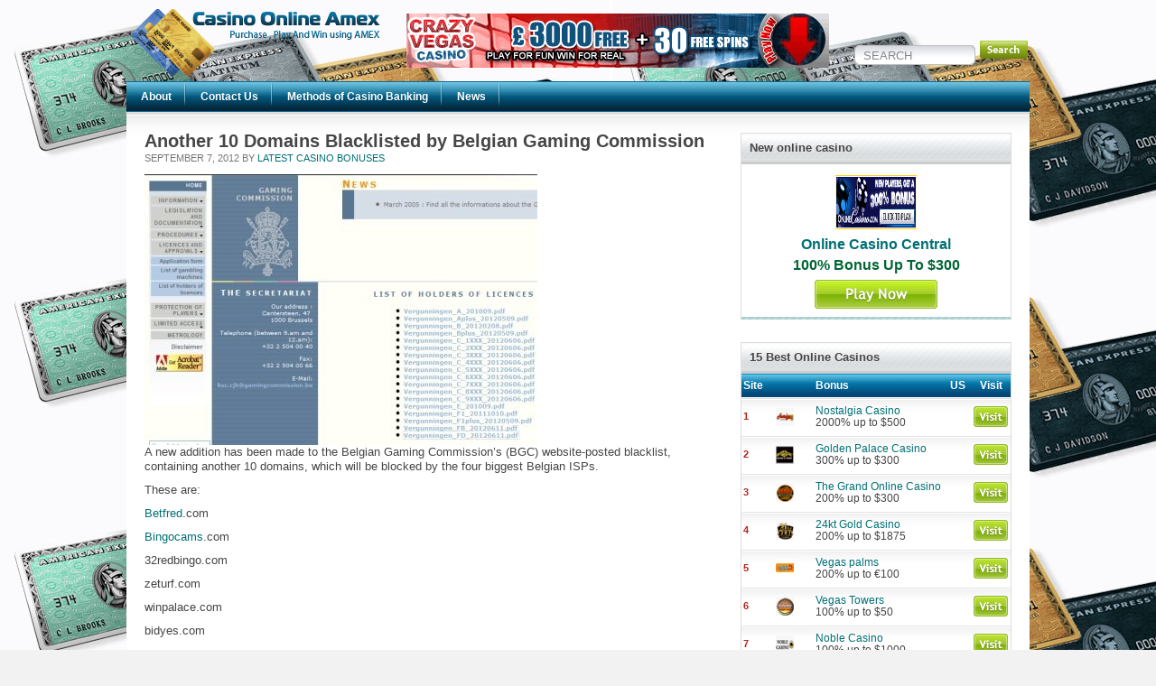

--- FILE ---
content_type: text/html; charset=UTF-8
request_url: https://www.casinoonlineamex.com/another-10-domains-blacklisted-by-belgian-gaming-commission.html
body_size: 7629
content:

<!DOCTYPE html PUBLIC "-//W3C//DTD XHTML 1.0 Transitional//EN" "http://www.w3.org/TR/xhtml1/DTD/xhtml1-transitional.dtd">
<html xmlns="http://www.w3.org/1999/xhtml" lang="en-US">

<head profile="http://gmpg.org/xfn/11">
<meta http-equiv="Content-Type" content="text/html; charset=UTF-8" />


<meta name="description" content="A new addition has been made to the Belgian Gaming Commission's (BGC) website-posted blacklist, containing another 10 domains, which will be blocked by the four biggest Belgian ISPs.

These are:

Betfred.com

Bingocams.com

32redbingo.com

zeturf.com

..." />
<meta name="keywords" content="" />


<link rel="Shortcut Icon" href="https://www.casinoonlineamex.com/wp-content/themes/flytonictheme/images/favicon.ico" type="image/x-icon" />

<link rel="stylesheet" href="https://www.casinoonlineamex.com/wp-content/themes/shuffleup/style.css" type="text/css" media="screen" />
<link rel="stylesheet" href="https://www.casinoonlineamex.com/wp-content/themes/flytonictheme/includes/custom.css" type="text/css" media="screen" />

<link rel="alternate" type="application/rss+xml" title="casino online amex RSS Feed" href="https://www.casinoonlineamex.com/feed" />
<link rel="pingback" href="https://www.casinoonlineamex.com/xmlrpc.php" />

<script type="text/javascript"><!--//--><![CDATA[//><!--
sfHover = function() {
	if (!document.getElementsByTagName) return false;
	var sfEls = document.getElementById("nav").getElementsByTagName("li");

	for (var i=0; i<sfEls.length; i++) {
		sfEls[i].onmouseover=function() {
			this.className+=" sfhover";
		}
		sfEls[i].onmouseout=function() {
			this.className=this.className.replace(new RegExp(" sfhover\\b"), "");
		}
	}

}
if (window.attachEvent) window.attachEvent("onload", sfHover);
//--><!]]></script>



		<!-- All in One SEO 4.1.1.2 -->
		<title>Another 10 Domains Blacklisted by Belgian Gaming Commission | casino online amex</title>
		<meta name="description" content="A new addition has been made to the Belgian Gaming Commission&#039;s (BGC) website-posted blacklist, containing another 10 domains, which will be blocked by the four biggest Belgian ISPs. These are: Betfred.com Bingocams.com 32redbingo.com zeturf.com ..."/>
		<link rel="canonical" href="https://www.casinoonlineamex.com/another-10-domains-blacklisted-by-belgian-gaming-commission.html" />
		<script type="application/ld+json" class="aioseo-schema">
			{"@context":"https:\/\/schema.org","@graph":[{"@type":"WebSite","@id":"https:\/\/www.casinoonlineamex.com\/#website","url":"https:\/\/www.casinoonlineamex.com\/","name":"casino online amex","description":"Casino and Poker sites who accept Amex","publisher":{"@id":"https:\/\/www.casinoonlineamex.com\/#organization"}},{"@type":"Organization","@id":"https:\/\/www.casinoonlineamex.com\/#organization","name":"casino online amex","url":"https:\/\/www.casinoonlineamex.com\/"},{"@type":"BreadcrumbList","@id":"https:\/\/www.casinoonlineamex.com\/another-10-domains-blacklisted-by-belgian-gaming-commission.html#breadcrumblist","itemListElement":[{"@type":"ListItem","@id":"https:\/\/www.casinoonlineamex.com\/#listItem","position":"1","item":{"@id":"https:\/\/www.casinoonlineamex.com\/#item","name":"Home","description":"Casino Online AmexHere at Casino Online Amex we have put together a list of Online Casino's who accept Amex as an Online Casino Payment Method. Casino Online Amex is dedicated to all the online casinos who accept American Express and hopefully we can help you make choosing an online casino with your needs in mind... more","url":"https:\/\/www.casinoonlineamex.com\/"}}]},{"@type":"Person","@id":"https:\/\/www.casinoonlineamex.com\/author\/latest-casino-bonuses#author","url":"https:\/\/www.casinoonlineamex.com\/author\/latest-casino-bonuses","name":"Latest Casino Bonuses","image":{"@type":"ImageObject","@id":"https:\/\/www.casinoonlineamex.com\/another-10-domains-blacklisted-by-belgian-gaming-commission.html#authorImage","url":"https:\/\/secure.gravatar.com\/avatar\/921dee975489e0af718254f676b8e4b8?s=96&d=mm&r=g","width":"96","height":"96","caption":"Latest Casino Bonuses"}},{"@type":"WebPage","@id":"https:\/\/www.casinoonlineamex.com\/another-10-domains-blacklisted-by-belgian-gaming-commission.html#webpage","url":"https:\/\/www.casinoonlineamex.com\/another-10-domains-blacklisted-by-belgian-gaming-commission.html","name":"Another 10 Domains Blacklisted by Belgian Gaming Commission | casino online amex","description":"A new addition has been made to the Belgian Gaming Commission's (BGC) website-posted blacklist, containing another 10 domains, which will be blocked by the four biggest Belgian ISPs. These are: Betfred.com Bingocams.com 32redbingo.com zeturf.com ...","inLanguage":"en-US","isPartOf":{"@id":"https:\/\/www.casinoonlineamex.com\/#website"},"breadcrumb":{"@id":"https:\/\/www.casinoonlineamex.com\/another-10-domains-blacklisted-by-belgian-gaming-commission.html#breadcrumblist"},"author":"https:\/\/www.casinoonlineamex.com\/another-10-domains-blacklisted-by-belgian-gaming-commission.html#author","creator":"https:\/\/www.casinoonlineamex.com\/another-10-domains-blacklisted-by-belgian-gaming-commission.html#author","datePublished":"2012-09-07T10:54:27-04:00","dateModified":"2012-09-07T10:54:27-04:00"},{"@type":"Article","@id":"https:\/\/www.casinoonlineamex.com\/another-10-domains-blacklisted-by-belgian-gaming-commission.html#article","name":"Another 10 Domains Blacklisted by Belgian Gaming Commission | casino online amex","description":"A new addition has been made to the Belgian Gaming Commission's (BGC) website-posted blacklist, containing another 10 domains, which will be blocked by the four biggest Belgian ISPs. These are: Betfred.com Bingocams.com 32redbingo.com zeturf.com ...","headline":"Another 10 Domains Blacklisted by Belgian Gaming Commission","author":{"@id":"https:\/\/www.casinoonlineamex.com\/author\/latest-casino-bonuses#author"},"publisher":{"@id":"https:\/\/www.casinoonlineamex.com\/#organization"},"datePublished":"2012-09-07T10:54:27-04:00","dateModified":"2012-09-07T10:54:27-04:00","articleSection":"Online Casino News","mainEntityOfPage":{"@id":"https:\/\/www.casinoonlineamex.com\/another-10-domains-blacklisted-by-belgian-gaming-commission.html#webpage"},"isPartOf":{"@id":"https:\/\/www.casinoonlineamex.com\/another-10-domains-blacklisted-by-belgian-gaming-commission.html#webpage"},"image":{"@type":"ImageObject","@id":"https:\/\/www.casinoonlineamex.com\/#articleImage","url":"https:\/\/a1.lcb.org\/system\/modules\/news_story\/images\/attachments\/000\/065\/631\/optimized\/main_belgian_gaming_commission.jpg"}}]}
		</script>
		<!-- All in One SEO -->

<link rel='dns-prefetch' href='//s.w.org' />
		<script type="text/javascript">
			window._wpemojiSettings = {"baseUrl":"https:\/\/s.w.org\/images\/core\/emoji\/13.0.1\/72x72\/","ext":".png","svgUrl":"https:\/\/s.w.org\/images\/core\/emoji\/13.0.1\/svg\/","svgExt":".svg","source":{"concatemoji":"https:\/\/www.casinoonlineamex.com\/wp-includes\/js\/wp-emoji-release.min.js?ver=5.7.14"}};
			!function(e,a,t){var n,r,o,i=a.createElement("canvas"),p=i.getContext&&i.getContext("2d");function s(e,t){var a=String.fromCharCode;p.clearRect(0,0,i.width,i.height),p.fillText(a.apply(this,e),0,0);e=i.toDataURL();return p.clearRect(0,0,i.width,i.height),p.fillText(a.apply(this,t),0,0),e===i.toDataURL()}function c(e){var t=a.createElement("script");t.src=e,t.defer=t.type="text/javascript",a.getElementsByTagName("head")[0].appendChild(t)}for(o=Array("flag","emoji"),t.supports={everything:!0,everythingExceptFlag:!0},r=0;r<o.length;r++)t.supports[o[r]]=function(e){if(!p||!p.fillText)return!1;switch(p.textBaseline="top",p.font="600 32px Arial",e){case"flag":return s([127987,65039,8205,9895,65039],[127987,65039,8203,9895,65039])?!1:!s([55356,56826,55356,56819],[55356,56826,8203,55356,56819])&&!s([55356,57332,56128,56423,56128,56418,56128,56421,56128,56430,56128,56423,56128,56447],[55356,57332,8203,56128,56423,8203,56128,56418,8203,56128,56421,8203,56128,56430,8203,56128,56423,8203,56128,56447]);case"emoji":return!s([55357,56424,8205,55356,57212],[55357,56424,8203,55356,57212])}return!1}(o[r]),t.supports.everything=t.supports.everything&&t.supports[o[r]],"flag"!==o[r]&&(t.supports.everythingExceptFlag=t.supports.everythingExceptFlag&&t.supports[o[r]]);t.supports.everythingExceptFlag=t.supports.everythingExceptFlag&&!t.supports.flag,t.DOMReady=!1,t.readyCallback=function(){t.DOMReady=!0},t.supports.everything||(n=function(){t.readyCallback()},a.addEventListener?(a.addEventListener("DOMContentLoaded",n,!1),e.addEventListener("load",n,!1)):(e.attachEvent("onload",n),a.attachEvent("onreadystatechange",function(){"complete"===a.readyState&&t.readyCallback()})),(n=t.source||{}).concatemoji?c(n.concatemoji):n.wpemoji&&n.twemoji&&(c(n.twemoji),c(n.wpemoji)))}(window,document,window._wpemojiSettings);
		</script>
		<style type="text/css">
img.wp-smiley,
img.emoji {
	display: inline !important;
	border: none !important;
	box-shadow: none !important;
	height: 1em !important;
	width: 1em !important;
	margin: 0 .07em !important;
	vertical-align: -0.1em !important;
	background: none !important;
	padding: 0 !important;
}
</style>
	<link rel='stylesheet' id='wp-block-library-css'  href='https://www.casinoonlineamex.com/wp-includes/css/dist/block-library/style.min.css?ver=5.7.14' type='text/css' media='all' />
<link rel='stylesheet' id='wpcf-css'  href='https://www.casinoonlineamex.com/wp-content/plugins/wp-contact-form/wpcf.css?ver=20110218' type='text/css' media='all' />
<link rel="https://api.w.org/" href="https://www.casinoonlineamex.com/wp-json/" /><link rel="alternate" type="application/json" href="https://www.casinoonlineamex.com/wp-json/wp/v2/posts/705" /><link rel="EditURI" type="application/rsd+xml" title="RSD" href="https://www.casinoonlineamex.com/xmlrpc.php?rsd" />
<link rel="wlwmanifest" type="application/wlwmanifest+xml" href="https://www.casinoonlineamex.com/wp-includes/wlwmanifest.xml" /> 
<meta name="generator" content="WordPress 5.7.14" />
<link rel='shortlink' href='https://www.casinoonlineamex.com/?p=705' />
<link rel="alternate" type="application/json+oembed" href="https://www.casinoonlineamex.com/wp-json/oembed/1.0/embed?url=https%3A%2F%2Fwww.casinoonlineamex.com%2Fanother-10-domains-blacklisted-by-belgian-gaming-commission.html" />
<link rel="alternate" type="text/xml+oembed" href="https://www.casinoonlineamex.com/wp-json/oembed/1.0/embed?url=https%3A%2F%2Fwww.casinoonlineamex.com%2Fanother-10-domains-blacklisted-by-belgian-gaming-commission.html&#038;format=xml" />
</head>
<body class="custom">


 <div id="header">
  <div id="header-left">
      <a href="http://www.casinoonlineamex.com">
   <img alt="casino online amex" src="http://www.casinoonlineamex.com/wp-content/uploads/2012/08/casino-online-amex1.png" /></a>
    </div> <!--End of Header Left-->

 <div id="header-middle">
<a title="Play with $£€200 on your first deposit of $/£/€100" class="bannerAd" href="http://short.tf/link.98"><img alt="Play with $£€200 on your first deposit of $/£/€100" src="http://www.casinoonlineamex.com/wp-content/uploads/2012/08/Crazy-Vegas468x60.gif" /></a>   
 </div><!--End of Header Middle-->
 
  <div id="header-right">

    <form class="topsearchform" method="get" action="https://www.casinoonlineamex.com">

    <input class="topsearchinput" value="SEARCH" onfocus="if (this.value == 'SEARCH') {this.value = '';}" onblur="if (this.value == '') {this.value = 'SEARCH';}" type="text"  name="s" /><input class="topsearchsubmit" type="submit" value="" />
    </form>

  </div><!--End of Header Right-->

  


</div><!--End of Header-->


<div id="main">



  <div id="navbar">
    <ul id="nav" class="clearfloat">
 	<li class="page_item page-item-2"><a href="https://www.casinoonlineamex.com/">About</a></li>
<li class="page_item page-item-8"><a href="https://www.casinoonlineamex.com/contact-us-at-casino-online-amex">Contact Us</a></li>
<li class="page_item page-item-70"><a href="https://www.casinoonlineamex.com/casino-banking-methods">Methods of Casino Banking</a></li>
<li class="page_item page-item-545"><a href="https://www.casinoonlineamex.com/news">News</a></li>
   </ul>

   </div><!--End of Navbar-->

<!--End of Nav-->

<div id="content" class="c-s">


<div id="middlecontent">

   <div class="post-705 post type-post status-publish format-standard hentry category-online-casino-news" id="post-705">	
    		
   <h1 class="title">Another 10 Domains Blacklisted by Belgian Gaming Commission</h1>

     <div class="bylines">
          September 7, 2012 by <a href="https://www.casinoonlineamex.com/author/latest-casino-bonuses" title="Posts by Latest Casino Bonuses" rel="author">Latest Casino Bonuses</a>
     </div>
	 
      <p><a href="https://lcb.org/news/5729-another-ten-domains-blacklisted-by-belgian-gaming-commission"><img src="https://a1.lcb.org/system/modules/news_story/images/attachments/000/065/631/optimized/main_belgian_gaming_commission.jpg" style="max-height:396px;"></a><br />A new addition has been made to the Belgian Gaming Commission&#8217;s (BGC) website-posted blacklist, containing another 10 domains, which will be blocked by the four biggest Belgian ISPs.</p>
<p>These are:</p>
<p><a title="BetFred Casino" href="https://lcb.org/casinos/betfred">Betfred</a>.com</p>
<p><a title="Bingo Cams" href="https://latestbingobonuses.com/reviews/bingo-cams">Bingocams</a>.com</p>
<p>32redbingo.com</p>
<p>zeturf.com</p>
<p>winpalace.com</p>
<p>bidyes.com</p>
<p>gimigames.com</p>
<p>www2.williamhill.com</p>
<p>www.rivapoker.com</p>
<p>www.<a title="Star Games Casino" href="https://lcb.org/casinos/star-games">stargames</a>.com</p>

<div class="moreinfo"> posted in <a href="https://www.casinoonlineamex.com/reviews/online-casino-news" rel="category tag">Online Casino News</a> &bull;  <a href="https://www.casinoonlineamex.com/another-10-domains-blacklisted-by-belgian-gaming-commission.html#comments">   No Comments</a></div>

        
                  
     </div>

  
<!-- You can start editing here. -->


			<!-- If comments are closed. -->
		<p class="nocomments">Comments are closed.</p>

	

		
</div><!-- Middle Content  -->

 <!-- begin sidebar -->


<div id="sidebar1" class="sidebar">

<div class="block"><h2>New online casino</h2><div class="roomwt" align="center">
  <p> <a href="https://www.casinoonlineamex.com/review/online-casino-central"><img alt="Online Casino Central" src="http://www.casinoonlineamex.com/wp-content/uploads/2012/08/OC_234x60_Bonus_002.gif" width="90" height="60" /></a> </p>
  <p><a href="https://www.casinoonlineamex.com/review/online-casino-central">Online Casino Central </a></p>
  <p class="greenb">100% Bonus Up To $300</p>
  
  <a href="https://www.casinoonlineamex.com/visit/OnlineCasinoCentral/"><img alt="Visit Online Casino Central" src="https://www.casinoonlineamex.com/wp-content/themes/shuffleup/images/play_button.gif" /></a>
  </div> </div><div class="block"><h2>15 Best Online Casinos</h2><table class="toprooms" width="100%" cellpadding="2" cellspacing="0"> 
<tr>
  <td height="22" colspan="2" class="toprow1">Site</td>
  <td width="49%" class="toprow1">Bonus</td>
 <td width="10%" align="center" class="toprow1">US</td>
  <td width="15%" align="center" class="toprow1">Visit</td>
</tr>


<tr>
<td width="4%" height="38" class="toprow2"><span class="rank">1</span></td>
  <td width="22%" class="toprow2" align="center"><a href="https://www.casinoonlineamex.com/review/nostalgia-casino"><img src="http://www.casinoonlineamex.com/wp-content/uploads/2012/08/nostalgia-casino-icon.gif"  alt="Nostalgia Casino " /></a></td>
  <td class="toprow2"><a href="https://www.casinoonlineamex.com/review/nostalgia-casino">Nostalgia Casino </a> <br />2000% up to $500</td>
<td align="center" class="toprow2"> </td>
  <td align="center" class="toprow2"><a href="https://www.casinoonlineamex.com/visit/??nostalgiacasino/"><img src="https://www.casinoonlineamex.com/wp-content/themes/shuffleup/images/visit.gif" alt="Visit" /></a></td>
</tr>


<tr>
<td width="4%" height="38" class="toprow2"><span class="rank">2</span></td>
  <td width="22%" class="toprow2" align="center"><a href="https://www.casinoonlineamex.com/review/golden-palace-casino"><img src="http://www.casinoonlineamex.com/wp-content/uploads/2012/08/goldenpalace_poker_icon.gif"  alt="Golden Palace Casino" /></a></td>
  <td class="toprow2"><a href="https://www.casinoonlineamex.com/review/golden-palace-casino">Golden Palace Casino</a> <br />300% up to $300</td>
<td align="center" class="toprow2"> </td>
  <td align="center" class="toprow2"><a href="https://www.casinoonlineamex.com/visit/goldenpalacecasino/"><img src="https://www.casinoonlineamex.com/wp-content/themes/shuffleup/images/visit.gif" alt="Visit" /></a></td>
</tr>


<tr>
<td width="4%" height="38" class="toprow2"><span class="rank">3</span></td>
  <td width="22%" class="toprow2" align="center"><a href="https://www.casinoonlineamex.com/review/the-grand-online-casino"><img src="http://www.casinoonlineamex.com/wp-content/uploads/2012/08/grand_online_casino_icon.gif"  alt="The Grand Online Casino" /></a></td>
  <td class="toprow2"><a href="https://www.casinoonlineamex.com/review/the-grand-online-casino">The Grand Online Casino</a> <br />200% up to $300</td>
<td align="center" class="toprow2"> </td>
  <td align="center" class="toprow2"><a href="https://www.casinoonlineamex.com/visit/TheGrandOnlineCasino/"><img src="https://www.casinoonlineamex.com/wp-content/themes/shuffleup/images/visit.gif" alt="Visit" /></a></td>
</tr>


<tr>
<td width="4%" height="38" class="toprow2"><span class="rank">4</span></td>
  <td width="22%" class="toprow2" align="center"><a href="https://www.casinoonlineamex.com/review/24kt-gold-casino"><img src="http://www.casinoonlineamex.com/wp-content/uploads/2012/08/24kt_gold_casino_icon.gif"  alt="24kt Gold Casino" /></a></td>
  <td class="toprow2"><a href="https://www.casinoonlineamex.com/review/24kt-gold-casino">24kt Gold Casino</a> <br />200% up to $1875</td>
<td align="center" class="toprow2"> </td>
  <td align="center" class="toprow2"><a href="https://www.casinoonlineamex.com/visit/24ktGoldCasino/"><img src="https://www.casinoonlineamex.com/wp-content/themes/shuffleup/images/visit.gif" alt="Visit" /></a></td>
</tr>


<tr>
<td width="4%" height="38" class="toprow2"><span class="rank">5</span></td>
  <td width="22%" class="toprow2" align="center"><a href="https://www.casinoonlineamex.com/review/vegas-palms"><img src="http://www.casinoonlineamex.com/wp-content/uploads/2012/08/vegaspalms_20.jpg"  alt="Vegas palms" /></a></td>
  <td class="toprow2"><a href="https://www.casinoonlineamex.com/review/vegas-palms">Vegas palms</a> <br />200% up to €100</td>
<td align="center" class="toprow2"> </td>
  <td align="center" class="toprow2"><a href="https://www.casinoonlineamex.com/visit/vegaspalms/"><img src="https://www.casinoonlineamex.com/wp-content/themes/shuffleup/images/visit.gif" alt="Visit" /></a></td>
</tr>


<tr>
<td width="4%" height="38" class="toprow2"><span class="rank">6</span></td>
  <td width="22%" class="toprow2" align="center"><a href="https://www.casinoonlineamex.com/review/vegas-towers"><img src="http://www.casinoonlineamex.com/wp-content/uploads/2012/08/vegas-towers-icon.gif"  alt="Vegas Towers" /></a></td>
  <td class="toprow2"><a href="https://www.casinoonlineamex.com/review/vegas-towers">Vegas Towers</a> <br />100% up to $50</td>
<td align="center" class="toprow2"> </td>
  <td align="center" class="toprow2"><a href="https://www.casinoonlineamex.com/visit/vegastowers/"><img src="https://www.casinoonlineamex.com/wp-content/themes/shuffleup/images/visit.gif" alt="Visit" /></a></td>
</tr>


<tr>
<td width="4%" height="38" class="toprow2"><span class="rank">7</span></td>
  <td width="22%" class="toprow2" align="center"><a href="https://www.casinoonlineamex.com/review/noble-casino"><img src="http://www.casinoonlineamex.com/wp-content/uploads/2012/08/noblecasino-icon.gif"  alt="Noble Casino" /></a></td>
  <td class="toprow2"><a href="https://www.casinoonlineamex.com/review/noble-casino">Noble Casino</a> <br />100% up to $1000</td>
<td align="center" class="toprow2"> </td>
  <td align="center" class="toprow2"><a href="https://www.casinoonlineamex.com/visit/noblecasino/"><img src="https://www.casinoonlineamex.com/wp-content/themes/shuffleup/images/visit.gif" alt="Visit" /></a></td>
</tr>


<tr>
<td width="4%" height="38" class="toprow2"><span class="rank">8</span></td>
  <td width="22%" class="toprow2" align="center"><a href="https://www.casinoonlineamex.com/review/carnival-casino"><img src="http://www.casinoonlineamex.com/wp-content/uploads/2012/08/carnival-casino-icon.gif"  alt="Carnival Casino" /></a></td>
  <td class="toprow2"><a href="https://www.casinoonlineamex.com/review/carnival-casino">Carnival Casino</a> <br />100% up to $777</td>
<td align="center" class="toprow2"> </td>
  <td align="center" class="toprow2"><a href="https://www.casinoonlineamex.com/visit/carnivalcasino/"><img src="https://www.casinoonlineamex.com/wp-content/themes/shuffleup/images/visit.gif" alt="Visit" /></a></td>
</tr>


<tr>
<td width="4%" height="38" class="toprow2"><span class="rank">9</span></td>
  <td width="22%" class="toprow2" align="center"><a href="https://www.casinoonlineamex.com/review/50-stars-casino"><img src="http://www.casinoonlineamex.com/wp-content/uploads/2012/08/50stars-casino-icon.jpg"  alt="50 Stars Casino" /></a></td>
  <td class="toprow2"><a href="https://www.casinoonlineamex.com/review/50-stars-casino">50 Stars Casino</a> <br />100% up to $600</td>
<td align="center" class="toprow2"><img src="https://www.casinoonlineamex.com/wp-content/themes/shuffleup/images/usa_flg.png" alt="USA" width="15" height="15" /> </td>
  <td align="center" class="toprow2"><a href="https://www.casinoonlineamex.com/visit/50starscasino/"><img src="https://www.casinoonlineamex.com/wp-content/themes/shuffleup/images/visit.gif" alt="Visit" /></a></td>
</tr>


<tr>
<td width="4%" height="38" class="toprow2"><span class="rank">10</span></td>
  <td width="22%" class="toprow2" align="center"><a href="https://www.casinoonlineamex.com/review/manhattan-slots"><img src="http://www.casinoonlineamex.com/wp-content/uploads/2012/08/manhatten-slots-icon2.gif"  alt="Manhattan Slots" /></a></td>
  <td class="toprow2"><a href="https://www.casinoonlineamex.com/review/manhattan-slots">Manhattan Slots</a> <br />100% up to $747</td>
<td align="center" class="toprow2"><img src="https://www.casinoonlineamex.com/wp-content/themes/shuffleup/images/usa_flg.png" alt="USA" width="15" height="15" /> </td>
  <td align="center" class="toprow2"><a href="https://www.casinoonlineamex.com/visit/manhattanslots/"><img src="https://www.casinoonlineamex.com/wp-content/themes/shuffleup/images/visit.gif" alt="Visit" /></a></td>
</tr>


<tr>
<td width="4%" height="38" class="toprow2"><span class="rank">11</span></td>
  <td width="22%" class="toprow2" align="center"><a href="https://www.casinoonlineamex.com/review/magic-box-casino"><img src="http://www.casinoonlineamex.com/wp-content/uploads/2012/08/magic-box-casino-icon.jpg"  alt="Magic Box Casino" /></a></td>
  <td class="toprow2"><a href="https://www.casinoonlineamex.com/review/magic-box-casino">Magic Box Casino</a> <br />100% up to $567</td>
<td align="center" class="toprow2"><img src="https://www.casinoonlineamex.com/wp-content/themes/shuffleup/images/usa_flg.png" alt="USA" width="15" height="15" /> </td>
  <td align="center" class="toprow2"><a href="https://www.casinoonlineamex.com/visit/magicboxcasino/"><img src="https://www.casinoonlineamex.com/wp-content/themes/shuffleup/images/visit.gif" alt="Visit" /></a></td>
</tr>


<tr>
<td width="4%" height="38" class="toprow2"><span class="rank">12</span></td>
  <td width="22%" class="toprow2" align="center"><a href="https://www.casinoonlineamex.com/review/enter-casino"><img src="http://www.casinoonlineamex.com/wp-content/uploads/2012/08/enter-casino-icon.gif"  alt="Enter Casino" /></a></td>
  <td class="toprow2"><a href="https://www.casinoonlineamex.com/review/enter-casino">Enter Casino</a> <br />100% up to $555</td>
<td align="center" class="toprow2"><img src="https://www.casinoonlineamex.com/wp-content/themes/shuffleup/images/usa_flg.png" alt="USA" width="15" height="15" /> </td>
  <td align="center" class="toprow2"><a href="https://www.casinoonlineamex.com/visit/entercasino/"><img src="https://www.casinoonlineamex.com/wp-content/themes/shuffleup/images/visit.gif" alt="Visit" /></a></td>
</tr>


<tr>
<td width="4%" height="38" class="toprow2"><span class="rank">13</span></td>
  <td width="22%" class="toprow2" align="center"><a href="https://www.casinoonlineamex.com/review/captain-cooks-casino"><img src="http://www.casinoonlineamex.com/wp-content/uploads/2012/08/captain-cooks-casino-icon2.jpg"  alt="Captain Cooks Casino" /></a></td>
  <td class="toprow2"><a href="https://www.casinoonlineamex.com/review/captain-cooks-casino">Captain Cooks Casino</a> <br />100% up to $500</td>
<td align="center" class="toprow2"> </td>
  <td align="center" class="toprow2"><a href="https://www.casinoonlineamex.com/visit/captaincookscasino/"><img src="https://www.casinoonlineamex.com/wp-content/themes/shuffleup/images/visit.gif" alt="Visit" /></a></td>
</tr>


<tr>
<td width="4%" height="38" class="toprow2"><span class="rank">14</span></td>
  <td width="22%" class="toprow2" align="center"><a href="https://www.casinoonlineamex.com/review/casino-classic"><img src="http://www.casinoonlineamex.com/wp-content/uploads/2012/08/casino-classic-icon.gif"  alt="Casino Classic" /></a></td>
  <td class="toprow2"><a href="https://www.casinoonlineamex.com/review/casino-classic">Casino Classic</a> <br />100% up to $500</td>
<td align="center" class="toprow2"> </td>
  <td align="center" class="toprow2"><a href="https://www.casinoonlineamex.com/visit/casinoclassic/"><img src="https://www.casinoonlineamex.com/wp-content/themes/shuffleup/images/visit.gif" alt="Visit" /></a></td>
</tr>


<tr>
<td width="4%" height="38" class="toprow2"><span class="rank">15</span></td>
  <td width="22%" class="toprow2" align="center"><a href="https://www.casinoonlineamex.com/review/club-dice-casino"><img src="http://www.casinoonlineamex.com/wp-content/uploads/2012/08/Club_Dice_casino_icon.gif"  alt="Club Dice Casino " /></a></td>
  <td class="toprow2"><a href="https://www.casinoonlineamex.com/review/club-dice-casino">Club Dice Casino </a> <br />100% up to $500</td>
<td align="center" class="toprow2"><img src="https://www.casinoonlineamex.com/wp-content/themes/shuffleup/images/usa_flg.png" alt="USA" width="15" height="15" /> </td>
  <td align="center" class="toprow2"><a href="https://www.casinoonlineamex.com/visit/clubdicecasino/"><img src="https://www.casinoonlineamex.com/wp-content/themes/shuffleup/images/visit.gif" alt="Visit" /></a></td>
</tr>

      </table>   


  </div><div class="block"><h2>Casino Deposit Method Articles</h2>
<ul>
	<li class="home_page"><a href="https://www.casinoonlineamex.com" title="Home">Home</a></li>
	<li class="page_item page-item-2"><a href="https://www.casinoonlineamex.com/" title="About">About</a></li>
	<li class="page_item page-item-6"><a href="https://www.casinoonlineamex.com/casino-reviews" title="Casino Reviews">Casino Reviews</a></li>
	<li class="page_item page-item-187"><a href="https://www.casinoonlineamex.com/american-express-friendly-casinos" title="American Express Friendly Casinos">American Express Friendly Casinos</a></li>
	<li class="page_item page-item-189"><a href="https://www.casinoonlineamex.com/casinos-accepting-american-express" title="Casinos Accepting American Express">Casinos Accepting American Express</a></li>
	<li class="page_item page-item-191"><a href="https://www.casinoonlineamex.com/depositing-to-an-online-poker-site-or-casino-using-amex-cards" title="Depositing to an Online Poker Site or Casino Using Amex Cards">Depositing to an Online Poker Site or Casino Using Amex Cards</a></li>
	<li class="page_item page-item-193"><a href="https://www.casinoonlineamex.com/the-best-amex-casinos" title="The Best Amex Casinos">The Best Amex Casinos</a></li>
	<li class="page_item page-item-70"><a href="https://www.casinoonlineamex.com/casino-banking-methods" title="Methods of Casino Banking">Methods of Casino Banking</a></li>
	<li class="page_item page-item-82"><a href="https://www.casinoonlineamex.com/amex-casinos" title="Amex Casinos">Amex Casinos</a></li>
	<li class="page_item page-item-208"><a href="https://www.casinoonlineamex.com/amex-casino" title="Amex Casino">Amex Casino</a></li>
	<li class="page_item page-item-212"><a href="https://www.casinoonlineamex.com/amex-online-casino" title="Amex Online Casino">Amex Online Casino</a></li>
	<li class="page_item page-item-215"><a href="https://www.casinoonlineamex.com/crazy-slots-casino-accepts-amex-deposits" title="Crazy Slots Casino accepts Amex Deposits ">Crazy Slots Casino accepts Amex Deposits </a></li>
	<li class="page_item page-item-218"><a href="https://www.casinoonlineamex.com/american-express-deposits-at-slots-oasis-casino" title="American Express Deposits at Slots Oasis Casino ">American Express Deposits at Slots Oasis Casino </a></li>
	<li class="page_item page-item-222"><a href="https://www.casinoonlineamex.com/how-to-look-for-the-best-new-casino-bonus-offers" title="How To Look For The Best New Casino Bonus Offers?">How To Look For The Best New Casino Bonus Offers?</a></li>
	<li class="page_item page-item-225"><a href="https://www.casinoonlineamex.com/how-online-casino-list-helps" title="How An Online Casino List Helps">How An Online Casino List Helps</a></li>
	<li class="page_item page-item-242"><a href="https://www.casinoonlineamex.com/importance-of-finding-an-american-express-amex-casino" title="Importance of finding an American Express (Amex) casino">Importance of finding an American Express (Amex) casino</a></li>
	<li class="page_item page-item-247"><a href="https://www.casinoonlineamex.com/benefits-of-playing-at-amex-online-casino" title="Benefits of playing at Amex online casino">Benefits of playing at Amex online casino</a></li>
	<li class="page_item page-item-254"><a href="https://www.casinoonlineamex.com/some-important-things-to-know-about-casino-bonus-offers" title="Some important things to know about casino bonus offers">Some important things to know about casino bonus offers</a></li>
	<li class="page_item page-item-257"><a href="https://www.casinoonlineamex.com/reasons-for-why-you-need-to-choose-an-amex-online-casino" title="Reasons for why you need to choose an Amex online casino">Reasons for why you need to choose an Amex online casino</a></li>
	<li class="page_item page-item-286"><a href="https://www.casinoonlineamex.com/methods-of-casino-banking" title="Methods of Casino Banking">Methods of Casino Banking</a></li>
	<li class="page_item page-item-289"><a href="https://www.casinoonlineamex.com/why-do-casinos-offer-exclusive-bonuses" title="Why Do Casinos Offer Exclusive Bonuses?">Why Do Casinos Offer Exclusive Bonuses?</a></li>
	<li class="page_item page-item-303"><a href="https://www.casinoonlineamex.com/all-about-amex-casinos" title="All about Amex Casinos">All about Amex Casinos</a></li>
	<li class="page_item page-item-305"><a href="https://www.casinoonlineamex.com/why-is-american-express-not-accepted-in-some-casinos" title="Why is American express not accepted in some casinos">Why is American express not accepted in some casinos</a></li>
	<li class="page_item page-item-310"><a href="https://www.casinoonlineamex.com/about-casino-banking-methods" title="about casino banking methods">about casino banking methods</a></li>
	<li class="page_item page-item-312"><a href="https://www.casinoonlineamex.com/by-offering-them-exclusive-bonuses" title="By offering them exclusive bonuses">By offering them exclusive bonuses</a></li>
	<li class="page_item page-item-537"><a href="https://www.casinoonlineamex.com/about-american-express-and-why-it-not-accepted-in-some-casinos" title="About American express and why it not accepted in some casinos.">About American express and why it not accepted in some casinos.</a></li>
	<li class="page_item page-item-539"><a href="https://www.casinoonlineamex.com/more-about-amex-casinos" title="More about Amex Casinos">More about Amex Casinos</a></li>
	<li class="page_item page-item-545"><a href="https://www.casinoonlineamex.com/news" title="News">News</a></li>
	<li class="page_item page-item-1054"><a href="https://www.casinoonlineamex.com/american-express-as-casino-payment-option" title="American Express as Casino Payment Option">American Express as Casino Payment Option</a></li>
	<li class="page_item page-item-1056"><a href="https://www.casinoonlineamex.com/online-casinos-support-american-express" title="Online Casinos Support American Express">Online Casinos Support American Express</a></li>
</ul></div>
		<div class="block">
		<h2>Recent</h2>
		<ul>
											<li>
					<a href="https://www.casinoonlineamex.com/new-titles-by-microgaming-in-november.html">New Titles by Microgaming in November</a>
									</li>
											<li>
					<a href="https://www.casinoonlineamex.com/new-titles-by-microgaming-in-november.html">New Titles by Microgaming in November</a>
									</li>
											<li>
					<a href="https://www.casinoonlineamex.com/french-and-italian-regulators-hold-first-joint-workshop.html">French and Italian Regulators Hold First Joint Workshop</a>
									</li>
											<li>
					<a href="https://www.casinoonlineamex.com/french-and-italian-regulators-hold-first-joint-workshop.html">French and Italian Regulators Hold First Joint Workshop</a>
									</li>
											<li>
					<a href="https://www.casinoonlineamex.com/vietnamese-operations-for-bodog88.html">Vietnamese Operations for Bodog88</a>
									</li>
					</ul>

		</div>  
  
</div><!-- End of Sidebar -->
  
  
 

        <div style="clear:both;"></div>

</div><!--End of Content-->




</div><!--End of Main-->




<div id="footer">
  <div id="footerleft">
&copy; Copyright  2026. All Rights Reserved. <a href="http://www.casinoonlineamex.com">casino online amex</a> <br />


  </div><!--End of Footer Left -->
<div id="footerright" align="right">
<none class="menu"><ul>
<li ><a href="https://www.casinoonlineamex.com/">Home</a></li><li class="page_item page-item-8"><a href="https://www.casinoonlineamex.com/contact-us-at-casino-online-amex">Contact Us</a></li>
<li class="page_item page-item-70"><a href="https://www.casinoonlineamex.com/casino-banking-methods">Methods of Casino Banking</a></li>
<li class="page_item page-item-545"><a href="https://www.casinoonlineamex.com/news">News</a></li>
</ul></none>
<!--End of Nav-->
 </div><!--End of Footer Right-->

<div style="clear:both;"> </div>
</div><!--End of Footer -->


<script language="javascript" type="text/javascript">
	// <!--
	// javascript functions added by outbound-link-tracker
	function kpg_oct_action(event) {
		try {
			var b=document.getElementsByTagName("a");
			for (var i = 0; i < b.length; i++) {
				if (b[i].hostname != location.hostname) { // checks to see if link is an external link
						if (b[i].addEventListener) {
						b[i].addEventListener("click", getExternalLink, false);
					} else {
						if (b[i].attachEvent) {
							b[i].attachEvent("onclick", getExternalLink);
						}
					}				}
			}
		} catch (ee) {}
	} // end of function that adds events and alters links
		function getExternalLink(evnt) {
		try {
			var e = evnt.srcElement;
			if (e) {
				while (e!=null&&e.tagName != "A") {
					e = e.parentNode;
				}
			} else {
				e=this;
			}
			if (e.protocol=="http:") {
				var l=escape(e.href);
				var p=escape(document.location);
				var r=escape(e.innerHTML);
				var iname="https://www.casinoonlineamex.com?kpg_link="+l+"&kpg_page="+p+"&kpg_txt="+r;
				var d=new Image();
				d.src=iname;
				var t=new Date().getTime();
				t=t+500;
				while (new Date().getTime()<t) {}
				return;
			} 
		} catch (ee) {
		}
		return;
	}


	// set the onload event
	if (document.addEventListener) {
		document.addEventListener("DOMContentLoaded", function(event) { kpg_oct_action(event); }, false);
	} else if (window.attachEvent) {
		window.attachEvent("onload", function(event) { kpg_oct_action(event); });
	} else {
		var oldFunc = window.onload;
		window.onload = function() {
			if (oldFunc) {
				oldFunc();
			}
				kpg_oct_action('load');
			};
	}
	 


	// -->
	</script>
<script type='text/javascript' src='https://www.casinoonlineamex.com/wp-includes/js/wp-embed.min.js?ver=5.7.14' id='wp-embed-js'></script>

<script type="text/javascript">
var gaJsHost = (("https:" == document.location.protocol) ? "https://ssl." : "http://www.");
document.write(unescape("%3Cscript src='" + gaJsHost + "google-analytics.com/ga.js' type='text/javascript'%3E%3C/script%3E"));
</script>
<script type="text/javascript">
try {
var pageTracker = _gat._getTracker("UA-15103781-19");
pageTracker._trackPageview();
} catch(err) {}</script>
</body>
</html>



 







--- FILE ---
content_type: text/css
request_url: https://www.casinoonlineamex.com/wp-content/themes/shuffleup/style.css
body_size: 3285
content:
/*
Theme Name: Shuffle Up Theme
Theme URI: http://www.flytonic.com
Description: Shuffle Up Theme with Flytonic Framework for Wordpress!
Version: 1.1
Author: Thomas Calkins
Author URI: 
Template: flytonictheme

*/



/**************** Links and Main Content *****************/

a, a:visited {color:#007075; text-decoration: none;}
	
a:hover {color: #999; text-decoration: none;	}

body {margin:0px 0px 0px 0px; background:#f2f2f2 url(images/bg.gif) repeat-x; color:#464646; font-family:Verdana, Arial, Helvetica, sans-serif; font-size:13px; line-height:1.3em; }

#main{width:1000px; margin:0px auto 0px auto; background:#FFF; }

#content{margin:0px auto 0px auto; clear:both; padding-top:10px; padding-left: 10px; padding-right: 10px; background:url(images/contentbg.gif) repeat-x;}

#content p{padding: 0px 0px 10px 0px; margin: 0px; }
	 
img {border:0;}

/****************** HEADER ***************************/

#header {height:90px; width:1000px; margin:0px auto 0px auto; background:none;}

#header h2{ line-height:1.3em; font-size:30px; margin:0px 0px -10px 0px; font-family:"Tw Cen MT", Helvetica, sans-serif; color:#006699; text-transform:uppercase; }

#header h3 { margin:0px 0px 0px 15px; color:#888; font-size:12px; }

#header-left{float:left; width:290px; padding:10px 0px 0px 5px;}

/*#header-middle{float:left;  padding-top:10px; }*/
#header-middle{float:left;  margin-left:15px; margin-top:15px;}

#header-right{float:right; width:194px;  padding-top:45px; /*margin:0px 0px 0px 40px;*/ }
			  
/****************** Navigation bar ***************************/

#navbar{width: 100%; color:#000; background:#02405e url(images/navbg.gif) repeat-x; height:34px;  clear:both; border-bottom:3px solid #DDD;  } 

#nav{display: block; height:34px; width:100%; margin:0; }

#nav, #nav ul {line-height: 22px; margin:0; padding:0; list-style: none; }

#nav li {float: left; font-size:12px; font-weight:bold; background:url(images/navbreak.gif) right top no-repeat;}

#nav li a,#nav li a:visited {color:#FFF; display:block; padding:6px 16px 6px 16px; }

#nav li a:hover, #nav li a:active {color:#FFF; background:url(images/navhoverbg.gif) repeat-x; }	

#nav li ul {position: absolute; left: -999em; width:160px; margin:-1px 0px 0px 0px; line-height: 14px; background:#022339;}

#nav li li { width: 160px; margin:0; border-bottom:1px solid #02324b; font-size:10px; background:none; }

#nav li li a, #nav li li a:visited {color:#FFF; }

#nav li li a:hover, #nav li li a:active {background:#333; color:#FFF; }

#nav li:hover ul, #nav li li:hover ul, #nav li li li:hover ul, #nav li.sfhover ul, #nav li li.sfhover ul, #nav li li li.sfhover ul {
left: auto; }

#nav li.current_page_item a, #nav li.current_page_parent a {color:#FFF;}

#nav li.current_page_item, #nav li.current_page_parent {color:#FFF; background:url(images/navactivebg.gif) repeat-x; }

#nav li.current_page_item a:hover, #nav li.current_page_parent a:hover {background:url(images/navhoverbg.gif) repeat-x; color:#FFF;}	

#nav li.current_page_item li, #nav li.current_page_parent li {background:#022339;  }	

#nav li.current_page_item li a, #nav li.current_page_parent li a {color:#FFF;  }	

#nav li.current_page_item li a:hover, #nav li.current_page_parent li a:hover {background:#333;  }	

#nav li.current_page_item ul {margin-top:-1px;}	

/************************ Search *******************************************/

.topsearchform { margin:0px; }

.topsearchinput{width:119px; color:#888; background:url(images/searchbg.png) no-repeat; border:0;  padding:4px 5px 4px 10px;  margin-right:5px;  }

.topsearchsubmit{width:54px; background:url(images/searchbutton.gif) no-repeat; border:none;  padding:3px 0px 3px 0px;   }
						   
.topsearchsubmit:hover{background:url(images/searchbuttonh.gif) no-repeat;}

#searchinput{ width:119px; color:#888; background:url(images/searchbg.png) no-repeat; border:0;  padding:4px 5px 4px 10px;  margin:10px 5px 10px 5px;}

#searchsubmit{width:54px; background:url(images/searchbutton.gif) no-repeat; border:none;  padding:3px 0px 0px 0px;   }

#searchsubmit:hover{ background:url(images/searchbuttonh.gif) no-repeat; }

/******************** Main Layout ***************************/

#topcontent{ width:960px; margin:0px auto 15px auto; padding:0px 0px 10px 0px; border-bottom:1px solid #DDD;}

#middlecontent{float:left; padding:10px 0px;  margin: 0 10px; width:640px; }
			  	  
#middlecontent h1, #middlecontent h2, #middlecontent h3, #middlecontent h4{margin:0px 0px 14px 0px; line-height:.9em; }

#middlecontent h1{ font-size:20px;}

#middlecontent h2{ font-size:16px; background:url(images/headingbg.gif) repeat-x; padding:8px; border:1px solid #E4E4E4;}

#middlecontent h3{ font-size:16px;}

#middlecontent h4{ font-size:14px;}

#middlecontent ul {margin:5px 0px 0px 25px; padding:0;}

#middlecontent li {margin: 0px 0px 6px 0px; list-style:url(images/bullet.gif) outside;}
				  
.sidebar{float:left; padding:10px 0px; line-height:1.1em; width:300px; margin: 0 10px; font-family:"Trebuchet MS", Arial; font-size:12px; }

.sidebar h2{margin:0px 0px 0px 0px; font-weight:normal; font-size:13px; font-weight:bold;  padding:9px; background:#dce0e3 url(images/sideh2bg.gif) repeat-x; border-bottom:3px solid #CCC;    }

.sidebar ul{margin: 0;  padding: 10px 0px 5px 20px;  }

.sidebar li{padding: 0; margin: 0px 0px 8px 0px; list-style:url(images/bullet.gif) outside;  }

.sidebar .block{ margin-bottom:25px; border-top:1px solid #DDD; border-left:1px solid #DDD; border-right:1px solid #DDD; background:#FFF url(images/block_bottom.gif) repeat-x bottom;}
		  
/*************************** Misc Styles ********************************/
   
.bannerwidget{display: block; margin:5px auto 20px auto; float:none; text-align:center; padding:0px 0px 8px 0px;	}

.tablewidget,.textwidget,#searchform{margin-bottom:30px;}

.articleimg{ float:left; padding:4px; border:1px solid #DDD; margin: 0px 15px 0px 0px;}

.bylines{ margin:0px 0px 10px 0px;  font-size:11px; text-transform:uppercase; color:#777;  }

.moreinfo{margin-bottom: 15px; border-top: 1px solid #EEE; padding-top:3px; font-size:11px; color:#777; font-family:"Trebuchet MS", Arial; font-style:italic;}

.breadcrumb{ margin:0px 0px 20px 0px; font-size:10px; padding:3px; color:#666; font-weight:bold; background:#FFF url(images/block_bottom.gif) repeat-x bottom;}

.current_crumb{font-weight:normal;}

#middlecontent h1.title, #middlecontent h3.title{margin-bottom:2px;}

.excerptlist {background:none; margin:0px 0px 25px 0px; padding:1px; border:1px solid #EEE; background: url(images/block_bottom.gif) repeat-x bottom;}

.articleexcerpt { clear:both; background:url(images/exbg.gif) repeat-x top; padding:10px 15px 0px 15px; border-bottom:1px solid #EEE;}

/******************* Image format ****************************************/

p img {padding: 0; max-width: 100%;	}

img.centered, .aligncenter, div.aligncenter {display: block; margin:10px auto 10px auto; float:none; text-align:center; padding:2px;	}

img.alignright {float: right; margin: 0px 0px 5px 10px; border:1px solid #DDD; padding:4px;}

img.alignleft {float: left; margin: 0px 10px 5px 0px; border:1px solid #DDD; padding:4px;	}

.alignright {float: right; }

.alignleft {float: left; }

/****************** Captions *****************************/

.wp-caption {border: 1px solid #ddd; text-align: center; background: #EEE; padding-top: 4px; margin: 10px;
-moz-border-radius: 3px; -khtml-border-radius: 3px; -webkit-border-radius: 3px; border-radius: 3px;}

.wp-caption img {margin: 0; padding: 0; border: 0 none; }

.wp-caption p.wp-caption-text {font-size: 11px; line-height: 17px; padding: 0 4px 5px; margin: 0; }

/******************* Comments ****************************************/

#middlecontent h3.commentsh3  { margin-top:40px; }

#commentform input {width: 250px; padding: 2px; margin: 5px 5px 1px 0;	border-top:1px solid #DDD; border-right:1px solid #DDD;
border-bottom:1px solid #CCC; border-left:1px solid #CCC; color:#666;	}

#commentform {margin: 5px 10px 0 0;	}

#commentform textarea {	padding: 2px; width: 330px;	border-top:1px solid #DDD; border-right:1px solid #DDD; border-bottom:1px solid #CCC;
	border-left:1px solid #CCC;color:#666; }
	
#respond{margin-top:40px;}
			 
#respond:after { content: ".";  display: block; height: 0; clear: both; visibility: hidden;	}

#commentform #submit {margin: 0; width:100px; background:#999; border:1px solid #666; border-radius:2px; -moz-border-radius:2px; -webkit-border-radius:2px; color:#fff; font:bold 9px/1 helvetica,arial,sans-serif; padding:6px 5px 4px;  text-align:center;  text-transform:uppercase;	}

#commentform #submit:hover { background:#09bbfd; border:1px solid #09bbfd; }

.alt {margin: 0;padding: 10px;}

.commentlist {padding: 0;margin:0px 40px 0px 20px;text-align: justify;}

.commentlist li {margin: 15px 0 10px;padding: 5px 5px 10px 10px;list-style: none;border:1px solid #ddd;	}
	
.commentlist li ul li { margin-right: -5px;	margin-left: 10px;}

.commentlist p {margin: 10px 5px 10px 0;}

.children { padding: 0; }

#commentform p {margin: 5px 0;	}

.nocomments {text-align: center; margin: 0; padding: 0;	}

.commentmetadata {font-size:10px;}

ol.commentlist li div.reply { background:#999; border:1px solid #666; border-radius:2px; -moz-border-radius:2px; -webkit-border-radius:2px; color:#fff; font:bold 9px/1 helvetica,arial,sans-serif; padding:6px 5px 4px;  text-align:center; width:36px; }

ol.commentlist li div.reply:hover { background:#09bbfd; border:1px solid #09bbfd; }

ol.commentlist li div.reply a { color:#fff; text-decoration:none; text-transform:uppercase; }

.fn{font-size:14px; font-style:normal; font-weight:bold;}

.avatar {float:right; padding:5px;}

/************************** Footer************************/

#footer {width:980px; height:40px;  padding:10px; color:#FFF;  margin:0px auto 0px auto; font-size:11px; background:#0b3c64 url(images/footerbg.gif) repeat-x top;  }

#footer a{color:#FFF; text-decoration:none; }

#footer a:hover{color:#FFF; text-decoration:underline; }

#footerright{ float:right;}

#footerleft { float:left; }
			   
#footerright ul{margin:2px 0px 0px 0px; padding:0;}

#footerright li{ margin: 0px 14px 0px 0px; display:inline; list-style:none;}

/************************** Affiliate Site Widgets ***********************/

.toprooms { margin:0px 0px 5px 0px; font-size:12px;  }

.toprow1{background:url(images/topsiteheading.gif) repeat-x; color:#FFF; font-weight:bold; border-top:1px solid #0198ce; }

.toprow2{ background:url(images/toproomsbg.gif) repeat-x;}

.rank{ font-size:11px; font-weight:bold; color:#b6221a;}

.bonustable{ margin-bottom:5px;}

/**************************Featured Site ***********************/

.featured { margin:-15px 0px 25px 0px; padding:10px; border:1px solid #DDD; line-height:1.2em;}

.featleft{ float:left; height:132px; width:33%; padding:25px 5px 5px 5px; background:url(images/featuredlogo_bg.gif) no-repeat center;}

.featright{ float:right; margin-left:10px; width:60%;}

.feattitle{ font-weight:bold; font-size:16px;}

.featrow2{ font-weight:bold; border-bottom:2px solid #EEE;}

.featurebuttom{ background:url(images/toproomsbg.gif) repeat-x top; padding:12px 0px 0px 0px;}

.featrate{ color:#0099FF;}

/**************************Middle Bonus Table ***********************/

.middlesites{margin:-15px 0px 25px 0px; padding-bottom:3px;  font-size:11px; border:1px solid #DDD; font-weight:bold; background:url(images/bottomtable.gif) repeat-x bottom;}

.sitesrow1{color:#FFF; background:url(images/middletablehead.gif) repeat-x; }

.sitesrow2 {background:url(images/toproomsbg.gif) top repeat-x;  }

/**************************Site Widget ***********************/

.roomwt{ padding:12px 5px 12px 5px; font-weight:bold; font-size:16px; }

.greenb{ color:#006633;}

/************************** Review Page ***********************/

.casinoinfo{ padding:10px; border:1px solid #DDD; line-height:1.2em;  margin:-15px 0px 25px 0px; font-weight:bold; background:#FFF url(images/block_bottom.gif) repeat-x bottom;}

.casinoinfoleft{ float:left; width:25%; padding:5px 5px 5px 5px; border:1px solid #EEE;}

.casinoinforight{ float:right; width:70%; margin-left:15px;}

.casinorow1{ border-top:1px solid #DDD;}

.casinotitle{ font-size:20px;}

.casinorate{ color:#0099CC;}

h2.reviewheading { margin:0px 0px 2px 0px !important; padding:6px; background:#09bbfd;  font-size:14px !important;}

.topreview { margin-bottom:25px; padding:10px; border:1px solid #DDD; line-height:1.2em; font-size:14px; font-weight:bold; background:#FFF url(images/block_bottom.gif) repeat-x bottom;}

.reviewleft{ float:left; border:1px solid #EEE; width:28%; padding:5px; margin-left:15px;}

.reviewright{ float:right; margin-left:20px; width:55%;}

.reviewinfoleft { float:left; margin-bottom:25px; width:47%; border:1px solid #DDD;  background:#FFF url(images/block_bottom.gif) repeat-x bottom;}

.reviewinforight{ float:left; margin:0px 0px 25px 4%; width:48%; border:1px solid #DDD; background:#FFF url(images/block_bottom.gif) repeat-x bottom;}

.siteinfo1 { font-weight:bold; color:#999; border-bottom:1px solid #EEE;}

.siteinfo2 { font-weight:bold; border-bottom:1px solid #EEE;}

.reviewinforight li { font-size:11px; color:#000; list-style-image:url(images/probullet.png) !important; margin-left:40px; }

.reviewinforight ul { margin:5px 0px 5px 40px !important;} 

.reviewinfoleft li { font-size:11px; color:#000; list-style-image:url(images/conbullet.png) !important; margin-left:40px; }

.reviewinfoleft ul { margin:5px 0px 5px 40px !important;} 


--- FILE ---
content_type: text/css
request_url: https://www.casinoonlineamex.com/wp-content/themes/flytonictheme/includes/custom.css
body_size: 293
content:
/* Header Settings */

/* Navigation Bar Settings */

/* Body Settings */
.custom { background-image: url('http://www.casinoonlineamex.com/wp-content/uploads/2012/08/amex1.jpg'); }
.custom { background-repeat: repeat;}

/* Sidebar Settings */

/* Footer Settings */

/* Gambling Design Items Settings */

/* Custom */



/* LAYOUT OPTIONS */
.custom #main { width: 1000px; }
.custom #sidebar1 { width: 300px; }
.custom #sidebar2 { width: 200px; }
.custom #middlecontent { width: 640px; }
.custom #footer {width: 980px;}
.custom #header { width: 1000px; }
